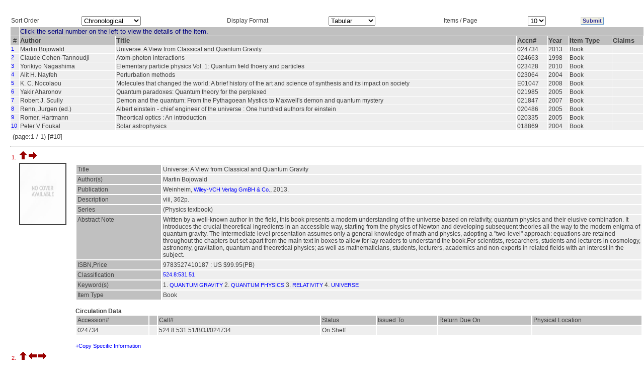

--- FILE ---
content_type: text/html; charset=utf-8
request_url: http://ezproxy.iucaa.in/wslxRSLT.php?A1=58302
body_size: 37355
content:
<html>
    <head>
        <title>Documents For An Access Point</title>
        <link rel='stylesheet' href='./StyleSheets/Highlight/oss_style.css' type='text/css'/>
        <script language="javascript" src="wslxshowhide.js"></script>
        <!-- $ASW 31/10/03 javascript added -->
    </head>
<link REL=STYLESHEET HREF= "./StyleSheets/Grid/style2.css">
<body BACKGROUND="./images/Grid/BACKGROUND/back2.jpg" BGCOLOR=White>
    <form action="wslxRSLT.php" method="POST">

        <!--
        Displays the result in the tabular format
        with various sorting option for the result(ItemType, tabular/publication/bibliography, number of records per page)).
        -->

        <a name="TOP"></a>

        
            <table cellspacing="0" cellpadding="0" border="0" width="100%">
                <tr>
                    <td width="20px">&nbsp;</td>
                    <td>
                        <h4 style="visibility: hidden">SLIM21</h4>
                        <table cellspacing="1" cellpadding="1" border="0" width="100%" >                            
                            <tr>
                                <td>Sort Order</td>
                                <td><select name="cbSO">
                                        <!--$ ASW 8/12/03 Used word Chronological instead of Natural as per sugession of MMG -->
                                        <option selected='selected' value="0">Chronological</option>
                                        <option  value="1">Author</option>
                                        <option  value="2">Title</option>
                                        <option  value="3">ItemType,Author</option>
                                        <option  value="4">ItemType,Title</option>
                                    </select>
					</td>
                                <td>Display Format</td>
                                <td>
                                    <select name="cbRp">
                                        <option selected='selected' value="0">Tabular</option>
                                        <option  value="1">Publication</option>
                                        <option  value="2">Bibliography</option>
                                    </select>
                                </td>
                                <td>Items / Page</td>
                                <td>
                                    <select name="cbNR">
                                        <option  value="5">5</option>
                                        <option selected='selected' value="10">10</option>
                                        <option  value="25">25</option>
                                    </select>
                                </td>
                                <td>
                                    <input type="hidden" name="aI" value=58302>
                                    <input type="hidden" name="aJ" value=>&nbsp;
                                </td>
                                <td><input type="submit" name="submit" value="Submit" class="clsBtnFlat"></td>
                            </tr>
                        </table>
                    </td>
                </tr>
            </table>

            <table CELLSPACING=0 CELLPADDING=0 BORDER=0 WIDTH=100%>
<tr>
<td WIDTH=20>&nbsp;</td>
<td>
<table CELLSPACING=1 CELLPADDING=1 BORDER=0 WIDTH=100%>
            <tr><td BGCOLOR="Silver" BACKGROUND=>&nbsp;</td><td COLSPAN=9 BGCOLOR="Silver" VALIGN="Middle" ALIGN="Left" WIDTH="100%"  BACKGROUND=>
<font SIZE="-1" color="#000080"> Click the serial number on the left to view the details of the item. </font></td></tr>
                    <tr bgcolor="silver" valign="top">
            <td align="center"><font size="-1">&nbsp;#&nbsp;</font></td>

                            <td align='left'><font size='-1'><b>Author</b></font></td><td align='left'><font size='-1'><b>Title</b></font></td><td align='left'><font size='-1'><b>Accn#</b></font></td><td align='left'><font size='-1'><b>Year</b></font></td><td align='left'><font size='-1'><b>Item Type</b></font></td>            <td align="left"><font size="-1"><b>Claims</b></font></td>
        </tr>
    <TR>
<TD VALIGN=top class=TDR><A HREF=#REC1>1</A></TD>
<TD VALIGN=top class=TDR>Martin Bojowald</TD>
<TD VALIGN=top class=TDR>Universe: A View from Classical and Quantum Gravity</TD>
<TD VALIGN=top class=TDR>024734</TD>
<TD VALIGN=top class=TDR>2013</TD>
<TD VALIGN=top class=TDR>Book</TD>
<TD VALIGN=top class=TDR>&nbsp;</TD>
</TR><TR>
<TD VALIGN=top class=TDR><A HREF=#REC2>2</A></TD>
<TD VALIGN=top class=TDR>Claude Cohen-Tannoudji </TD>
<TD VALIGN=top class=TDR>Atom-photon interactions</TD>
<TD VALIGN=top class=TDR>024663</TD>
<TD VALIGN=top class=TDR>1998</TD>
<TD VALIGN=top class=TDR>Book</TD>
<TD VALIGN=top class=TDR>&nbsp;</TD>
</TR><TR>
<TD VALIGN=top class=TDR><A HREF=#REC3>3</A></TD>
<TD VALIGN=top class=TDR>Yorikiyo Nagashima</TD>
<TD VALIGN=top class=TDR>Elementary particle physics Vol. 1: Quantum field thoery and particles</TD>
<TD VALIGN=top class=TDR>023428</TD>
<TD VALIGN=top class=TDR>2010</TD>
<TD VALIGN=top class=TDR>Book</TD>
<TD VALIGN=top class=TDR>&nbsp;</TD>
</TR><TR>
<TD VALIGN=top class=TDR><A HREF=#REC4>4</A></TD>
<TD VALIGN=top class=TDR>Alit H. Nayfeh</TD>
<TD VALIGN=top class=TDR>Perturbation methods</TD>
<TD VALIGN=top class=TDR>023064</TD>
<TD VALIGN=top class=TDR>2004</TD>
<TD VALIGN=top class=TDR>Book</TD>
<TD VALIGN=top class=TDR>&nbsp;</TD>
</TR><TR>
<TD VALIGN=top class=TDR><A HREF=#REC5>5</A></TD>
<TD VALIGN=top class=TDR>K. C. Nocolaou</TD>
<TD VALIGN=top class=TDR>Molecules that changed the world: A brief history of the art and science of synthesis and its impact on society</TD>
<TD VALIGN=top class=TDR>E01047</TD>
<TD VALIGN=top class=TDR>2008</TD>
<TD VALIGN=top class=TDR>Book</TD>
<TD VALIGN=top class=TDR>&nbsp;</TD>
</TR><TR>
<TD VALIGN=top class=TDR><A HREF=#REC6>6</A></TD>
<TD VALIGN=top class=TDR>Yakir Aharonov</TD>
<TD VALIGN=top class=TDR>Quantum paradoxes: Quantum theory for the perplexed</TD>
<TD VALIGN=top class=TDR>021985</TD>
<TD VALIGN=top class=TDR>2005</TD>
<TD VALIGN=top class=TDR>Book</TD>
<TD VALIGN=top class=TDR>&nbsp;</TD>
</TR><TR>
<TD VALIGN=top class=TDR><A HREF=#REC7>7</A></TD>
<TD VALIGN=top class=TDR>Robert J. Scully</TD>
<TD VALIGN=top class=TDR>Demon and the quantum: From the Pythagoean Mystics to Maxwell's demon and quantum mystery</TD>
<TD VALIGN=top class=TDR>021847</TD>
<TD VALIGN=top class=TDR>2007</TD>
<TD VALIGN=top class=TDR>Book</TD>
<TD VALIGN=top class=TDR>&nbsp;</TD>
</TR><TR>
<TD VALIGN=top class=TDR><A HREF=#REC8>8</A></TD>
<TD VALIGN=top class=TDR>Renn, Jurgen (ed.)</TD>
<TD VALIGN=top class=TDR>Albert einstein - chief engineer of the universe : One hundred authors for einstein</TD>
<TD VALIGN=top class=TDR>020486</TD>
<TD VALIGN=top class=TDR>2005</TD>
<TD VALIGN=top class=TDR>Book</TD>
<TD VALIGN=top class=TDR>&nbsp;</TD>
</TR><TR>
<TD VALIGN=top class=TDR><A HREF=#REC9>9</A></TD>
<TD VALIGN=top class=TDR>Romer, Hartmann</TD>
<TD VALIGN=top class=TDR>Theortical optics : An introduction</TD>
<TD VALIGN=top class=TDR>020335</TD>
<TD VALIGN=top class=TDR>2005</TD>
<TD VALIGN=top class=TDR>Book</TD>
<TD VALIGN=top class=TDR>&nbsp;</TD>
</TR><TR>
<TD VALIGN=top class=TDR><A HREF=#REC10>10</A></TD>
<TD VALIGN=top class=TDR>Peter V Foukal</TD>
<TD VALIGN=top class=TDR>Solar astrophysics</TD>
<TD VALIGN=top class=TDR>018869</TD>
<TD VALIGN=top class=TDR>2004</TD>
<TD VALIGN=top class=TDR>Book</TD>
<TD VALIGN=top class=TDR>&nbsp;</TD>
</TR><TR><TD COLSPAN=10><TABLE WIDTH=100% Align=Left BORDER=0><TR>
<TD><font size=-1 >(page:1 / 1) [#10]</TD><TD WIDTH=20%><font size=-1 >&nbsp;</TD><TD WIDTH=20%><font size=-1 >&nbsp;</font></TD>
<TD WIDTH=20%><font size=-1 >&nbsp;</font></TD><TD WIDTH=20%><font size=-1 >&nbsp;</font></TD>
</TR></TABLE>
</TD></TR>
</TABLE>
<HR>
<TABLE WIDTH=100% BORDER=0 >
<TR><TD COLSPAN=2>
<A NAME=REC1>1.&nbsp;</A>
<A HREF=#TOP><IMG BORDER=0 SRC="back.gif"></A>&nbsp;<A HREF=#REC2><IMG BORDER=0 SRC="nextitem.gif">&nbsp;</TD></TR>
</TD></TR><TR><TD align='center' valign='top' style='width:10%'><img src='./images/covers/NoCover.jpg' alt='No image available' 
style='max-width:90;max-height:120;min-width:90;min-height:120; width:90; height:120;' border='2' /></TD><TD>
<TABLE WIDTH=100% BORDER=0 CELLSPACING=2 CELLPADDING=2>
<TR VALIGN=TOP> </TR>
<TR VALIGN=TOP ><TD class=TDH WIDTH=15%>Title</TD><TD class=TDR>Universe: A View from Classical and Quantum Gravity</TD></TR>
<TR VALIGN=TOP ><TD class=TDH WIDTH=15%>Author(s)</TD><TD class=TDR>Martin Bojowald</TD></TR>
<TR VALIGN=TOP ><TD class=TDH WIDTH=15%>Publication</TD><TD class=TDR>Weinheim, <A HREF=wslxRSLT.php?A1=58302 TARGET=_TOP>Wiley-VCH Verlag GmBH & Co.</A>, 2013.</TD></TR>
<TR VALIGN=TOP ><TD class=TDH WIDTH=15%>Description</TD><TD class=TDR>viii, 362p.</TD></TR>
<TR VALIGN=TOP ><TD class=TDH WIDTH=15%>Series</TD><TD class=TDR>(Physics textbook)</TD></TR>
<TR VALIGN=TOP ><TD class=TDH WIDTH=15%>Abstract Note</TD><TD class=TDR>Written by a well-known author in the field, this book presents a modern understanding of the universe based on relativity, quantum physics and their elusive combination. It introduces the crucial theoretical ingredients in an accessible way, starting from the physics of Newton and developing subsequent theories all the way to the modern enigma of quantum gravity. The intermediate level presentation assumes only a general knowledge of math and physics, adopting a "two-level" approach: equations are retained throughout the chapters but set apart from the main text in boxes to allow for lay readers to understand the book.For scientists, researchers, students and lecturers in cosmology, astronomy, gravitation, quantum and theoretical physics; as well as mathematicians, students, lecturers, academics and non-experts in related fields with an interest in the subject.</TD></TR>
<TR VALIGN=TOP ><TD class=TDH WIDTH=15%>ISBN,Price</TD><TD class=TDR>9783527410187 : US $99.95(PB)</TD></TR>
<TR VALIGN=TOP ><TD class=TDH WIDTH=15%>Classification</TD><TD class=TDR><A HREF=wslxRSLT.php?A1=622 TARGET=_TOP>524.8:531.51</A>
</TD></TR>
<TR VALIGN=TOP ><TD class=TDH WIDTH=15%>Keyword(s)</TD><TD class=TDR>1. <A HREF=wslxRSLT.php?A1=6139 TARGET=_TOP>QUANTUM GRAVITY</A>
2. <A HREF=wslxRSLT.php?A1=24506 TARGET=_TOP>QUANTUM PHYSICS</A>
3. <A HREF=wslxRSLT.php?A1=597 TARGET=_TOP>RELATIVITY</A>
4. <A HREF=wslxRSLT.php?A1=420 TARGET=_TOP>UNIVERSE</A>
</TD></TR>
<TR VALIGN=TOP ><TD class=TDH WIDTH=15%>Item Type</TD><TD class=TDR>Book</TD></TR>
</TABLE>
<BR><B>Circulation Data</B><TABLE WIDTH=100% BORDER=0 CELLSPACING=2 CELLPADDING=2>
<TR class=TDH><TD>Accession#</TD><TD>&nbsp;</TD>
<TD>Call#</TD><TD>Status</TD><TD>Issued To</TD><TD>Return Due On</TD> <TD>Physical Location </TD></TR><TR class=TDR>
<TD>024734</TD>
<TD>&nbsp;</TD>
<TD>524.8:531.51/BOJ/024734&nbsp;</TD>
<TD>On Shelf</TD>
<TD>&nbsp;</TD>
<TD>&nbsp;</TD>
<TD></TD>
</TR>
</TABLE>
<BR><A href="javascript://null" onclick="ShowHide('<BR><Table width=70% border=0 align=center><TR class=TDR><TD>024734</TD><TD> 15-Apr-2013 31-May-2013 0 0 Admin &nbsp;</TD></TR></Table><BR>','016772'); "> +Copy Specific Information </A><DIV id='016772' name='016772'></DIV></TD></TR></TABLE><TABLE WIDTH=100% BORDER=0 >
<TR><TD COLSPAN=2>
<A NAME=REC2>2.&nbsp;</A>
<A HREF=#TOP><IMG BORDER=0 SRC="back.gif"></A>&nbsp;<A HREF=#REC1><IMG BORDER=0 SRC="previtem.gif"></A>&nbsp;<A HREF=#REC3><IMG BORDER=0 SRC="nextitem.gif">&nbsp;</TD></TR>
</TD></TR><TR><TD align='center' valign='top' style='width:10%'><img src='./images/covers/NoCover.jpg' alt='No image available' 
style='max-width:90;max-height:120;min-width:90;min-height:120; width:90; height:120;' border='2' /></TD><TD>
<TABLE WIDTH=100% BORDER=0 CELLSPACING=2 CELLPADDING=2>
<TR VALIGN=TOP> </TR>
<TR VALIGN=TOP ><TD class=TDH WIDTH=15%>Title</TD><TD class=TDR>Atom-photon interactions</TD></TR>
<TR VALIGN=TOP ><TD class=TDH WIDTH=15%>Author(s)</TD><TD class=TDR>Claude Cohen-Tannoudji ;Jacques Dupont-Roc;Gilbert Grynberg</TD></TR>
<TR VALIGN=TOP ><TD class=TDH WIDTH=15%>Publication</TD><TD class=TDR>Weinheim, <A HREF=wslxRSLT.php?A1=58302 TARGET=_TOP>Wiley-VCH Verlag GmBH & Co.</A>, 1998.</TD></TR>
<TR VALIGN=TOP ><TD class=TDH WIDTH=15%>Description</TD><TD class=TDR>xxii, 656p.</TD></TR>
<TR VALIGN=TOP ><TD class=TDH WIDTH=15%>Series</TD><TD class=TDR>(Physics Textbook)</TD></TR>
<TR VALIGN=TOP ><TD class=TDH WIDTH=15%>Abstract Note</TD><TD class=TDR>this text allows readers to master various aspects of the physics of interaction between light and matter. It is devoted to the study of the interactions between photons and atoms in atomic and molecular physics, quantum optics, and laser physics.</TD></TR>
<TR VALIGN=TOP ><TD class=TDH WIDTH=15%>ISBN,Price</TD><TD class=TDR>9780471293361 : US $130.00(PB)</TD></TR>
<TR VALIGN=TOP ><TD class=TDH WIDTH=15%>Classification</TD><TD class=TDR><A HREF=wslxRSLT.php?A1=90218 TARGET=_TOP>539.186.22</A>
</TD></TR>
<TR VALIGN=TOP ><TD class=TDH WIDTH=15%>Keyword(s)</TD><TD class=TDR>1. <A HREF=wslxRSLT.php?A1=74066 TARGET=_TOP>ATOM-PHOTON INTERATIONS</A>
2. <A HREF=wslxRSLT.php?A1=90221 TARGET=_TOP>DRESSED ATOM</A>
3. <A HREF=wslxRSLT.php?A1=90222 TARGET=_TOP>NONPERTURBATIVE CALCULATION</A>
4. <A HREF=wslxRSLT.php?A1=90220 TARGET=_TOP>OPTICAL BLOCH EQUATIONS</A>
5. <A HREF=wslxRSLT.php?A1=90219 TARGET=_TOP>TRANSITION AMPLITUDES</A>
</TD></TR>
<TR VALIGN=TOP ><TD class=TDH WIDTH=15%>Item Type</TD><TD class=TDR>Book</TD></TR>
</TABLE>
<BR><B>Circulation Data</B><TABLE WIDTH=100% BORDER=0 CELLSPACING=2 CELLPADDING=2>
<TR class=TDH><TD>Accession#</TD><TD>&nbsp;</TD>
<TD>Call#</TD><TD>Status</TD><TD>Issued To</TD><TD>Return Due On</TD> <TD>Physical Location </TD></TR><TR class=TDR>
<TD>024663</TD>
<TD>&nbsp;</TD>
<TD>539.186.22/COH/024663&nbsp;</TD>
<TD>On Shelf</TD>
<TD>&nbsp;</TD>
<TD>&nbsp;</TD>
<TD></TD>
</TR>
</TABLE>
<BR><A href="javascript://null" onclick="ShowHide('<BR><Table width=70% border=0 align=center><TR class=TDR><TD>024663</TD><TD> 24-Jan-2013 04-Feb-2013 0 0 Admin &nbsp;</TD></TR></Table><BR>','016546'); "> +Copy Specific Information </A><DIV id='016546' name='016546'></DIV></TD></TR></TABLE><TABLE WIDTH=100% BORDER=0 >
<TR><TD COLSPAN=2>
<A NAME=REC3>3.&nbsp;</A>
<A HREF=#TOP><IMG BORDER=0 SRC="back.gif"></A>&nbsp;<A HREF=#REC2><IMG BORDER=0 SRC="previtem.gif"></A>&nbsp;<A HREF=#REC4><IMG BORDER=0 SRC="nextitem.gif">&nbsp;</TD></TR>
</TD></TR><TR><TD align='center' valign='top' style='width:10%'><img src='./images/covers/NoCover.jpg' alt='No image available' 
style='max-width:90;max-height:120;min-width:90;min-height:120; width:90; height:120;' border='2' /></TD><TD>
<TABLE WIDTH=100% BORDER=0 CELLSPACING=2 CELLPADDING=2>
<TR VALIGN=TOP> </TR>
<TR VALIGN=TOP ><TD class=TDH WIDTH=15%>Title</TD><TD class=TDR>Elementary particle physics Vol. 1: Quantum field thoery and particles</TD></TR>
<TR VALIGN=TOP ><TD class=TDH WIDTH=15%>Author(s)</TD><TD class=TDR>Yorikiyo Nagashima</TD></TR>
<TR VALIGN=TOP ><TD class=TDH WIDTH=15%>Publication</TD><TD class=TDR>Weinheim, <A HREF=wslxRSLT.php?A1=58302 TARGET=_TOP>Wiley-VCH Verlag GmBH & Co.</A>, 2010.</TD></TR>
<TR VALIGN=TOP ><TD class=TDH WIDTH=15%>Description</TD><TD class=TDR>xxii, 942p.</TD></TR>
<TR VALIGN=TOP ><TD class=TDH WIDTH=15%>Abstract Note</TD><TD class=TDR>This comprehensive compendium combining field theory and particle physics for advanced students and researchers directly links the theory to the experiments. Two main sections cover approaches to field theory and the standard model, rounded off with numerous appendices. </TD></TR>
<TR VALIGN=TOP ><TD class=TDH WIDTH=15%>ISBN,Price</TD><TD class=TDR>9783527409624 : US $185.00(HB)</TD></TR>
<TR VALIGN=TOP ><TD class=TDH WIDTH=15%>Classification</TD><TD class=TDR><A HREF=wslxRSLT.php?A1=1711 TARGET=_TOP>530.145</A>
</TD></TR>
<TR VALIGN=TOP ><TD class=TDH WIDTH=15%>Keyword(s)</TD><TD class=TDR>1. <A HREF=wslxRSLT.php?A1=16172 TARGET=_TOP>DIRAC EQUATION</A>
2. <A HREF=wslxRSLT.php?A1=87305 TARGET=_TOP>EBOOK</A>
3. <A HREF=wslxRSLT.php?A1=175238 TARGET=_TOP>EBOOK - WILEY</A>
4. <A HREF=wslxRSLT.php?A1=83610 TARGET=_TOP>FIELD QUANTIZATION</A>
5. <A HREF=wslxRSLT.php?A1=3278 TARGET=_TOP>GAUGE THEORY</A>
6. <A HREF=wslxRSLT.php?A1=20878 TARGET=_TOP>PARTICLES</A>
7. <A HREF=wslxRSLT.php?A1=16478 TARGET=_TOP>PATH INTEGRALS</A>
8. <A HREF=wslxRSLT.php?A1=579 TARGET=_TOP>QUANTUM ELECTRODYNAMICS</A>
9. <A HREF=wslxRSLT.php?A1=6 TARGET=_TOP>QUANTUM FIELD THEORY</A>
10. <A HREF=wslxRSLT.php?A1=83611 TARGET=_TOP>SCATTERING MATRIX</A>
11. <A HREF=wslxRSLT.php?A1=5116 TARGET=_TOP>SPECTROSCOPY</A>
12. <A HREF=wslxRSLT.php?A1=13067 TARGET=_TOP>SYMMETRY</A>
</TD></TR>
<TR VALIGN=TOP ><TD class=TDH WIDTH=15%>Item Type</TD><TD class=TDR>Book</TD></TR>
</TABLE>
<DT>Multi-Media Links
<DD><A HREF="https://onlinelibrary.wiley.com/doi/book/10.1002/9783527630097"target=_blank>Please Click here for eBook</A>
</DL>
<BR><B>Circulation Data</B><TABLE WIDTH=100% BORDER=0 CELLSPACING=2 CELLPADDING=2>
<TR class=TDH><TD>Accession#</TD><TD>&nbsp;</TD>
<TD>Call#</TD><TD>Status</TD><TD>Issued To</TD><TD>Return Due On</TD> <TD>Physical Location </TD></TR><TR class=TDR>
<TD>023428</TD>
<TD>&nbsp;</TD>
<TD>530.145/NAG/023428&nbsp;</TD>
<TD>On Shelf</TD>
<TD>&nbsp;</TD>
<TD>&nbsp;</TD>
<TD></TD>
</TR>
<TR class=TDR>
<TD>OB1816</TD>
<TD>&nbsp;</TD>
<TD>530.145/NAG/&nbsp;</TD>
<TD>On Shelf</TD>
<TD>&nbsp;</TD>
<TD>&nbsp;</TD>
<TD></TD>
</TR>
</TABLE>
<BR><A href="javascript://null" onclick="ShowHide('<BR><Table width=70% border=0 align=center><TR class=TDR><TD>023428</TD><TD> 05-Oct-2010 04:10:27 0 0 &nbsp;</TD></TR><TR class=TDA><TD>OB1816</TD><TD> 05-Oct-2010 04:10:27 0 0  &nbsp;</TD></TR></Table><BR>','015511'); "> +Copy Specific Information </A><DIV id='015511' name='015511'></DIV></TD></TR></TABLE><TABLE WIDTH=100% BORDER=0 >
<TR><TD COLSPAN=2>
<A NAME=REC4>4.&nbsp;</A>
<A HREF=#TOP><IMG BORDER=0 SRC="back.gif"></A>&nbsp;<A HREF=#REC3><IMG BORDER=0 SRC="previtem.gif"></A>&nbsp;<A HREF=#REC5><IMG BORDER=0 SRC="nextitem.gif">&nbsp;</TD></TR>
</TD></TR><TR><TD align='center' valign='top' style='width:10%'><img src='./images/covers/NoCover.jpg' alt='No image available' 
style='max-width:90;max-height:120;min-width:90;min-height:120; width:90; height:120;' border='2' /></TD><TD>
<TABLE WIDTH=100% BORDER=0 CELLSPACING=2 CELLPADDING=2>
<TR VALIGN=TOP> </TR>
<TR VALIGN=TOP ><TD class=TDH WIDTH=15%>Title</TD><TD class=TDR>Perturbation methods</TD></TR>
<TR VALIGN=TOP ><TD class=TDH WIDTH=15%>Author(s)</TD><TD class=TDR>Alit H. Nayfeh</TD></TR>
<TR VALIGN=TOP ><TD class=TDH WIDTH=15%>Publication</TD><TD class=TDR>Weinheim, <A HREF=wslxRSLT.php?A1=58302 TARGET=_TOP>Wiley-VCH Verlag GmBH & Co.</A>, 2004.</TD></TR>
<TR VALIGN=TOP ><TD class=TDH WIDTH=15%>Description</TD><TD class=TDR>xii, 425p.</TD></TR>
<TR VALIGN=TOP ><TD class=TDH WIDTH=15%>ISBN,Price</TD><TD class=TDR>978471399175 : 83.9(PB)</TD></TR>
<TR VALIGN=TOP ><TD class=TDH WIDTH=15%>Classification</TD><TD class=TDR><A HREF=wslxRSLT.php?A1=9144 TARGET=_TOP>519.62</A>
</TD></TR>
<TR VALIGN=TOP ><TD class=TDH WIDTH=15%>Keyword(s)</TD><TD class=TDR><A HREF=wslxRSLT.php?A1=28417 TARGET=_TOP>PERTURBATION METHODS</A>
</TD></TR>
<TR VALIGN=TOP ><TD class=TDH WIDTH=15%>Item Type</TD><TD class=TDR>Book</TD></TR>
</TABLE>
<BR><B>Circulation Data</B><TABLE WIDTH=100% BORDER=0 CELLSPACING=2 CELLPADDING=2>
<TR class=TDH><TD>Accession#</TD><TD>&nbsp;</TD>
<TD>Call#</TD><TD>Status</TD><TD>Issued To</TD><TD>Return Due On</TD> <TD>Physical Location </TD></TR><TR class=TDR>
<TD>023064</TD>
<TD>&nbsp;</TD>
<TD>NAY/023064&nbsp;</TD>
<TD>On Shelf</TD>
<TD>&nbsp;</TD>
<TD>&nbsp;</TD>
<TD></TD>
</TR>
</TABLE>
<BR><A href="javascript://null" onclick="ShowHide('<BR><Table width=70% border=0 align=center><TR class=TDR><TD>023064</TD><TD> 30-May-2010 11:05:47 0 0 &nbsp;</TD></TR></Table><BR>','015214'); "> +Copy Specific Information </A><DIV id='015214' name='015214'></DIV></TD></TR></TABLE><TABLE WIDTH=100% BORDER=0 >
<TR><TD COLSPAN=2>
<A NAME=REC5>5.&nbsp;</A>
<A HREF=#TOP><IMG BORDER=0 SRC="back.gif"></A>&nbsp;<A HREF=#REC4><IMG BORDER=0 SRC="previtem.gif"></A>&nbsp;<A HREF=#REC6><IMG BORDER=0 SRC="nextitem.gif">&nbsp;</TD></TR>
</TD></TR><TR><TD align='center' valign='top' style='width:10%'><img src='./images/covers/NoCover.jpg' alt='No image available' 
style='max-width:90;max-height:120;min-width:90;min-height:120; width:90; height:120;' border='2' /></TD><TD>
<TABLE WIDTH=100% BORDER=0 CELLSPACING=2 CELLPADDING=2>
<TR VALIGN=TOP> </TR>
<TR VALIGN=TOP ><TD class=TDH WIDTH=15%>Title</TD><TD class=TDR>Molecules that changed the world: A brief history of the art and science of synthesis and its impact on society</TD></TR>
<TR VALIGN=TOP ><TD class=TDH WIDTH=15%>Author(s)</TD><TD class=TDR>K. C. Nocolaou;T. Montagnon</TD></TR>
<TR VALIGN=TOP ><TD class=TDH WIDTH=15%>Publication</TD><TD class=TDR>Weinheim, <A HREF=wslxRSLT.php?A1=58302 TARGET=_TOP>Wiley-VCH Verlag GmBH & Co.</A>, 2008.</TD></TR>
<TR VALIGN=TOP ><TD class=TDH WIDTH=15%>Description</TD><TD class=TDR>xvi, 366p.</TD></TR>
<TR VALIGN=TOP ><TD class=TDH WIDTH=15%>ISBN,Price</TD><TD class=TDR>9783527309832 : US $ 55.00(HB)</TD></TR>
<TR VALIGN=TOP ><TD class=TDH WIDTH=15%>Classification</TD><TD class=TDR><A HREF=wslxRSLT.php?A1=79179 TARGET=_TOP>54.057</A>
</TD></TR>
<TR VALIGN=TOP ><TD class=TDH WIDTH=15%>Keyword(s)</TD><TD class=TDR>1. <A HREF=wslxRSLT.php?A1=49431 TARGET=_TOP>ATOM</A>
2. <A HREF=wslxRSLT.php?A1=79176 TARGET=_TOP>CHEMICAL SYNTHESIS</A>
3. <A HREF=wslxRSLT.php?A1=57741 TARGET=_TOP>M.V.S.</A>
4. <A HREF=wslxRSLT.php?A1=79175 TARGET=_TOP>MOLECULE</A>
5. <A HREF=wslxRSLT.php?A1=79177 TARGET=_TOP>SYNTHESIS</A>
</TD></TR>
<TR VALIGN=TOP ><TD class=TDH WIDTH=15%>Item Type</TD><TD class=TDR>Book</TD></TR>
</TABLE>
<BR><B>Circulation Data</B><TABLE WIDTH=100% BORDER=0 CELLSPACING=2 CELLPADDING=2>
<TR class=TDH><TD>Accession#</TD><TD>&nbsp;</TD>
<TD>Call#</TD><TD>Status</TD><TD>Issued To</TD><TD>Return Due On</TD> <TD>Physical Location </TD></TR><TR class=TDR>
<TD>E01047</TD>
<TD>&nbsp;</TD>
<TD>54.057/NIC/E01047&nbsp;</TD>
<TD>Issued</TD>
<TD>IS018: Muktangan Vidnyan Shodhika, C/O Samir Dhurde</TD>
<TD>20/Jun/2011</TD>
<TD></TD>
</TR>
</TABLE>
<BR><A href="javascript://null" onclick="ShowHide('<BR><Table width=70% border=0 align=center><TR class=TDR><TD>E01047</TD><TD> 07-Aug-2008 06:08:16 0 0 &nbsp;</TD></TR></Table><BR>','014407'); "> +Copy Specific Information </A><DIV id='014407' name='014407'></DIV></TD></TR></TABLE><TABLE WIDTH=100% BORDER=0 >
<TR><TD COLSPAN=2>
<A NAME=REC6>6.&nbsp;</A>
<A HREF=#TOP><IMG BORDER=0 SRC="back.gif"></A>&nbsp;<A HREF=#REC5><IMG BORDER=0 SRC="previtem.gif"></A>&nbsp;<A HREF=#REC7><IMG BORDER=0 SRC="nextitem.gif">&nbsp;</TD></TR>
</TD></TR><TR><TD align='center' valign='top' style='width:10%'><img src='./images/covers/NoCover.jpg' alt='No image available' 
style='max-width:90;max-height:120;min-width:90;min-height:120; width:90; height:120;' border='2' /></TD><TD>
<TABLE WIDTH=100% BORDER=0 CELLSPACING=2 CELLPADDING=2>
<TR VALIGN=TOP> </TR>
<TR VALIGN=TOP ><TD class=TDH WIDTH=15%>Title</TD><TD class=TDR>Quantum paradoxes: Quantum theory for the perplexed</TD></TR>
<TR VALIGN=TOP ><TD class=TDH WIDTH=15%>Author(s)</TD><TD class=TDR>Yakir Aharonov;Daniel Rohrlich</TD></TR>
<TR VALIGN=TOP ><TD class=TDH WIDTH=15%>Publication</TD><TD class=TDR>Weinheim, <A HREF=wslxRSLT.php?A1=58302 TARGET=_TOP>Wiley-VCH Verlag GmBH & Co.</A>, 2005.</TD></TR>
<TR VALIGN=TOP ><TD class=TDH WIDTH=15%>Description</TD><TD class=TDR>x, 289p.</TD></TR>
<TR VALIGN=TOP ><TD class=TDH WIDTH=15%>ISBN,Price</TD><TD class=TDR>9783527403912 : US $95(PB)</TD></TR>
<TR VALIGN=TOP ><TD class=TDH WIDTH=15%>Classification</TD><TD class=TDR><A HREF=wslxRSLT.php?A1=1711 TARGET=_TOP>530.145</A>
</TD></TR>
<TR VALIGN=TOP ><TD class=TDH WIDTH=15%>Keyword(s)</TD><TD class=TDR>1. <A HREF=wslxRSLT.php?A1=24847 TARGET=_TOP>QUANTUM MEASUREMENT</A>
2. <A HREF=wslxRSLT.php?A1=750 TARGET=_TOP>QUANTUM THEORY</A>
</TD></TR>
<TR VALIGN=TOP ><TD class=TDH WIDTH=15%>Item Type</TD><TD class=TDR>Book</TD></TR>
</TABLE>
<BR><B>Circulation Data</B><TABLE WIDTH=100% BORDER=0 CELLSPACING=2 CELLPADDING=2>
<TR class=TDH><TD>Accession#</TD><TD>&nbsp;</TD>
<TD>Call#</TD><TD>Status</TD><TD>Issued To</TD><TD>Return Due On</TD> <TD>Physical Location </TD></TR><TR class=TDR>
<TD>021985</TD>
<TD>&nbsp;</TD>
<TD>530.145/AHA/021985&nbsp;</TD>
<TD>On Shelf</TD>
<TD>&nbsp;</TD>
<TD>&nbsp;</TD>
<TD></TD>
</TR>
</TABLE>
<BR><A href="javascript://null" onclick="ShowHide('<BR><Table width=70% border=0 align=center><TR class=TDR><TD>021985</TD><TD> 17-Apr-2008 04:04:47 Admin 01-Oct-2015 &nbsp;</TD></TR></Table><BR>','014247'); "> +Copy Specific Information </A><DIV id='014247' name='014247'></DIV></TD></TR></TABLE><TABLE WIDTH=100% BORDER=0 >
<TR><TD COLSPAN=2>
<A NAME=REC7>7.&nbsp;</A>
<A HREF=#TOP><IMG BORDER=0 SRC="back.gif"></A>&nbsp;<A HREF=#REC6><IMG BORDER=0 SRC="previtem.gif"></A>&nbsp;<A HREF=#REC8><IMG BORDER=0 SRC="nextitem.gif">&nbsp;</TD></TR>
</TD></TR><TR><TD align='center' valign='top' style='width:10%'><img src='./images/covers/NoCover.jpg' alt='No image available' 
style='max-width:90;max-height:120;min-width:90;min-height:120; width:90; height:120;' border='2' /></TD><TD>
<TABLE WIDTH=100% BORDER=0 CELLSPACING=2 CELLPADDING=2>
<TR VALIGN=TOP> </TR>
<TR VALIGN=TOP ><TD class=TDH WIDTH=15%>Title</TD><TD class=TDR>Demon and the quantum: From the Pythagoean Mystics to Maxwell's demon and quantum mystery</TD></TR>
<TR VALIGN=TOP ><TD class=TDH WIDTH=15%>Author(s)</TD><TD class=TDR>Robert J. Scully</TD></TR>
<TR VALIGN=TOP ><TD class=TDH WIDTH=15%>Publication</TD><TD class=TDR>Weinheim, <A HREF=wslxRSLT.php?A1=58302 TARGET=_TOP>Wiley-VCH Verlag GmBH & Co.</A>, 2007.</TD></TR>
<TR VALIGN=TOP ><TD class=TDH WIDTH=15%>Description</TD><TD class=TDR>viii, 271p.</TD></TR>
<TR VALIGN=TOP ><TD class=TDH WIDTH=15%>ISBN,Price</TD><TD class=TDR>9783527406883 : US $37.5(HB)</TD></TR>
<TR VALIGN=TOP ><TD class=TDH WIDTH=15%>Classification</TD><TD class=TDR><A HREF=wslxRSLT.php?A1=1711 TARGET=_TOP>530.145</A>
</TD></TR>
<TR VALIGN=TOP ><TD class=TDH WIDTH=15%>Keyword(s)</TD><TD class=TDR>1. <A HREF=wslxRSLT.php?A1=744 TARGET=_TOP>MATHEMATICS</A>
2. <A HREF=wslxRSLT.php?A1=74009 TARGET=_TOP>MAXWELLS DEMON</A>
3. <A HREF=wslxRSLT.php?A1=15071 TARGET=_TOP>PYTHAGORAS</A>
4. <A HREF=wslxRSLT.php?A1=2299 TARGET=_TOP>QUANTUM MECHANICS</A>
</TD></TR>
<TR VALIGN=TOP ><TD class=TDH WIDTH=15%>Item Type</TD><TD class=TDR>Book</TD></TR>
</TABLE>
<BR><B>Circulation Data</B><TABLE WIDTH=100% BORDER=0 CELLSPACING=2 CELLPADDING=2>
<TR class=TDH><TD>Accession#</TD><TD>&nbsp;</TD>
<TD>Call#</TD><TD>Status</TD><TD>Issued To</TD><TD>Return Due On</TD> <TD>Physical Location </TD></TR><TR class=TDR>
<TD>021847</TD>
<TD>&nbsp;</TD>
<TD>530.145/SCU/021847&nbsp;</TD>
<TD>On Shelf</TD>
<TD>&nbsp;</TD>
<TD>&nbsp;</TD>
<TD></TD>
</TR>
</TABLE>
<BR><A href="javascript://null" onclick="ShowHide('<BR><Table width=70% border=0 align=center><TR class=TDR><TD>021847</TD><TD> 04-Jan-2008 03:01:43 0 0 &nbsp;</TD></TR></Table><BR>','014070'); "> +Copy Specific Information </A><DIV id='014070' name='014070'></DIV></TD></TR></TABLE><TABLE WIDTH=100% BORDER=0 >
<TR><TD COLSPAN=2>
<A NAME=REC8>8.&nbsp;</A>
<A HREF=#TOP><IMG BORDER=0 SRC="back.gif"></A>&nbsp;<A HREF=#REC7><IMG BORDER=0 SRC="previtem.gif"></A>&nbsp;<A HREF=#REC9><IMG BORDER=0 SRC="nextitem.gif">&nbsp;</TD></TR>
</TD></TR><TR><TD align='center' valign='top' style='width:10%'><img src='./images/covers/NoCover.jpg' alt='No image available' 
style='max-width:90;max-height:120;min-width:90;min-height:120; width:90; height:120;' border='2' /></TD><TD>
<TABLE WIDTH=100% BORDER=0 CELLSPACING=2 CELLPADDING=2>
<TR VALIGN=TOP> </TR>
<TR VALIGN=TOP ><TD class=TDH WIDTH=15%>Title</TD><TD class=TDR>Albert einstein - chief engineer of the universe : One hundred authors for einstein</TD></TR>
<TR VALIGN=TOP ><TD class=TDH WIDTH=15%>Author(s)</TD><TD class=TDR>Renn, Jurgen (ed.)</TD></TR>
<TR VALIGN=TOP ><TD class=TDH WIDTH=15%>Publication</TD><TD class=TDR>Berlin, <A HREF=wslxRSLT.php?A1=58302 TARGET=_TOP>Wiley-VCH Verlag GmBH & Co.</A>, 2005.</TD></TR>
<TR VALIGN=TOP ><TD class=TDH WIDTH=15%>Description</TD><TD class=TDR>472p.</TD></TR>
<TR VALIGN=TOP ><TD class=TDH WIDTH=15%>Contents Note</TD><TD class=TDR>Book has a multitude of essays, approaching Einstein's life and work from very different perspectives.</TD></TR>
<TR VALIGN=TOP ><TD class=TDH WIDTH=15%>ISBN,Price</TD><TD class=TDR>3527405747 : US $35.00</TD></TR>
<TR VALIGN=TOP ><TD class=TDH WIDTH=15%>Classification</TD><TD class=TDR><A HREF=wslxRSLT.php?A1=10021 TARGET=_TOP>92:53EINSTEIN</A>
</TD></TR>
<TR VALIGN=TOP ><TD class=TDH WIDTH=15%>Keyword(s)</TD><TD class=TDR>1. <A HREF=wslxRSLT.php?A1=18223 TARGET=_TOP>BIOGRAPHY - PHYSICIST</A>
2. <A HREF=wslxRSLT.php?A1=23202 TARGET=_TOP>EINSTEIN, ALBERT</A>
3. <A HREF=wslxRSLT.php?A1=65754 TARGET=_TOP>EINSTEIN, ALBERT - BIOGRAPHY</A>
</TD></TR>
<TR VALIGN=TOP ><TD class=TDH WIDTH=15%>Item Type</TD><TD class=TDR>Book</TD></TR>
</TABLE>
<BR><B>Circulation Data</B><TABLE WIDTH=100% BORDER=0 CELLSPACING=2 CELLPADDING=2>
<TR class=TDH><TD>Accession#</TD><TD>&nbsp;</TD>
<TD>Call#</TD><TD>Status</TD><TD>Issued To</TD><TD>Return Due On</TD> <TD>Physical Location </TD></TR><TR class=TDR>
<TD>020486</TD>
<TD>&nbsp;</TD>
<TD>92:53EINSTEIN/RENN/020486&nbsp;</TD>
<TD>On Shelf</TD>
<TD>&nbsp;</TD>
<TD>&nbsp;</TD>
<TD></TD>
</TR>
</TABLE>
<BR><A href="javascript://null" onclick="ShowHide('<BR><Table width=70% border=0 align=center><TR class=TDR><TD>020486</TD><TD> 07-Nov-2005 12:11:40 0 0 &nbsp;</TD></TR></Table><BR>','012887'); "> +Copy Specific Information </A><DIV id='012887' name='012887'></DIV></TD></TR></TABLE><TABLE WIDTH=100% BORDER=0 >
<TR><TD COLSPAN=2>
<A NAME=REC9>9.&nbsp;</A>
<A HREF=#TOP><IMG BORDER=0 SRC="back.gif"></A>&nbsp;<A HREF=#REC8><IMG BORDER=0 SRC="previtem.gif"></A>&nbsp;<A HREF=#REC10><IMG BORDER=0 SRC="nextitem.gif">&nbsp;</TD></TR>
</TD></TR><TR><TD align='center' valign='top' style='width:10%'><img src='./images/covers/NoCover.jpg' alt='No image available' 
style='max-width:90;max-height:120;min-width:90;min-height:120; width:90; height:120;' border='2' /></TD><TD>
<TABLE WIDTH=100% BORDER=0 CELLSPACING=2 CELLPADDING=2>
<TR VALIGN=TOP> </TR>
<TR VALIGN=TOP ><TD class=TDH WIDTH=15%>Title</TD><TD class=TDR>Theortical optics : An introduction</TD></TR>
<TR VALIGN=TOP ><TD class=TDH WIDTH=15%>Author(s)</TD><TD class=TDR>Hartmann Romer</TD></TR>
<TR VALIGN=TOP ><TD class=TDH WIDTH=15%>Publication</TD><TD class=TDR>Weinheim, <A HREF=wslxRSLT.php?A1=58302 TARGET=_TOP>Wiley-VCH Verlag GmBH & Co.</A>, 2005.</TD></TR>
<TR VALIGN=TOP ><TD class=TDH WIDTH=15%>Description</TD><TD class=TDR>xii, 361P; Index p.355</TD></TR>
<TR VALIGN=TOP ><TD class=TDH WIDTH=15%>ISBN,Price</TD><TD class=TDR>3527404295 : US $160</TD></TR>
<TR VALIGN=TOP ><TD class=TDH WIDTH=15%>Classification</TD><TD class=TDR><A HREF=wslxRSLT.php?A1=2237 TARGET=_TOP>535</A>
</TD></TR>
<TR VALIGN=TOP ><TD class=TDH WIDTH=15%>Keyword(s)</TD><TD class=TDR>1. <A HREF=wslxRSLT.php?A1=20512 TARGET=_TOP>COHERENCE OPTICS</A>
2. <A HREF=wslxRSLT.php?A1=65255 TARGET=_TOP>CRYSTAL OPTICS</A>
3. <A HREF=wslxRSLT.php?A1=24180 TARGET=_TOP>DIFFRACTION THEORY</A>
4. <A HREF=wslxRSLT.php?A1=586 TARGET=_TOP>ELECTRODYNAMICS</A>
5. <A HREF=wslxRSLT.php?A1=2463 TARGET=_TOP>GEOMETRICAL OPTICS</A>
6. <A HREF=wslxRSLT.php?A1=9419 TARGET=_TOP>HOLOGRAPHY</A>
7. <A HREF=wslxRSLT.php?A1=65254 TARGET=_TOP>NEWTONIAN OPTICS</A>
8. <A HREF=wslxRSLT.php?A1=3932 TARGET=_TOP>NONLINEAR OPTICS</A>
9. <A HREF=wslxRSLT.php?A1=1741 TARGET=_TOP>OPTICS</A>
10. <A HREF=wslxRSLT.php?A1=19699 TARGET=_TOP>QUANTUM OPTICS</A>
11. <A HREF=wslxRSLT.php?A1=723 TARGET=_TOP>WAVE THEORY</A>
</TD></TR>
<TR VALIGN=TOP ><TD class=TDH WIDTH=15%>Item Type</TD><TD class=TDR>Book</TD></TR>
</TABLE>
<BR><B>Circulation Data</B><TABLE WIDTH=100% BORDER=0 CELLSPACING=2 CELLPADDING=2>
<TR class=TDH><TD>Accession#</TD><TD>&nbsp;</TD>
<TD>Call#</TD><TD>Status</TD><TD>Issued To</TD><TD>Return Due On</TD> <TD>Physical Location </TD></TR><TR class=TDR>
<TD>020335</TD>
<TD>&nbsp;</TD>
<TD>535/ROM/020335&nbsp;</TD>
<TD>On Shelf</TD>
<TD>&nbsp;</TD>
<TD>&nbsp;</TD>
<TD></TD>
</TR>
</TABLE>
<BR><A href="javascript://null" onclick="ShowHide('<BR><Table width=70% border=0 align=center><TR class=TDR><TD>020335</TD><TD> 05-Aug-2005 01:08:05 0 0 &nbsp;</TD></TR></Table><BR>','012553'); "> +Copy Specific Information </A><DIV id='012553' name='012553'></DIV></TD></TR></TABLE><TABLE WIDTH=100% BORDER=0 >
<TR><TD COLSPAN=2>
<A NAME=REC10>10.&nbsp;</A>
<A HREF=#TOP><IMG BORDER=0 SRC="back.gif"></A>&nbsp;<A HREF=#REC9><IMG BORDER=0 SRC="previtem.gif"></A>&nbsp;</TD></TR><TR><TD align='center' valign='top' style='width:10%'><img src='./images/covers/NoCover.jpg' alt='No image available' 
style='max-width:90;max-height:120;min-width:90;min-height:120; width:90; height:120;' border='2' /></TD><TD>
<TABLE WIDTH=100% BORDER=0 CELLSPACING=2 CELLPADDING=2>
<TR VALIGN=TOP> </TR>
<TR VALIGN=TOP ><TD class=TDH WIDTH=15%>Title</TD><TD class=TDR>Solar astrophysics</TD></TR>
<TR VALIGN=TOP ><TD class=TDH WIDTH=15%>Author(s)</TD><TD class=TDR>Peter V Foukal</TD></TR>
<TR VALIGN=TOP ><TD class=TDH WIDTH=15%>Edition</TD><TD class=TDR>3rd revised edn. #024769</TD></TR>
<TR VALIGN=TOP ><TD class=TDH WIDTH=15%>Publication</TD><TD class=TDR>Weinheim, <A HREF=wslxRSLT.php?A1=58302 TARGET=_TOP>Wiley-VCH Verlag GmBH & Co.</A>, 2004.</TD></TR>
<TR VALIGN=TOP ><TD class=TDH WIDTH=15%>Description</TD><TD class=TDR>xiv, 466p.</TD></TR>
<TR VALIGN=TOP ><TD class=TDH WIDTH=15%>ISBN,Price</TD><TD class=TDR>3527403744 : USD 115.00</TD></TR>
<TR VALIGN=TOP ><TD class=TDH WIDTH=15%>Classification</TD><TD class=TDR><A HREF=wslxRSLT.php?A1=58303 TARGET=_TOP>523.9:52-1/-8</A>
</TD></TR>
<TR VALIGN=TOP ><TD class=TDH WIDTH=15%>Keyword(s)</TD><TD class=TDR>1. <A HREF=wslxRSLT.php?A1=57945 TARGET=_TOP>MODERN SOLAR RESEARCH</A>
2. <A HREF=wslxRSLT.php?A1=57948 TARGET=_TOP>PHOTOSPHERE</A>
3. <A HREF=wslxRSLT.php?A1=57944 TARGET=_TOP>SOLAR COSMIC RAY</A>
4. <A HREF=wslxRSLT.php?A1=57947 TARGET=_TOP>SOLAR PLASMAS</A>
5. <A HREF=wslxRSLT.php?A1=57946 TARGET=_TOP>SOLAR SPECTROSCOPY</A>
6. <A HREF=wslxRSLT.php?A1=1366 TARGET=_TOP>STARS</A>
7. <A HREF=wslxRSLT.php?A1=57943 TARGET=_TOP>SUN-ATMOSPHERE</A>
</TD></TR>
<TR VALIGN=TOP ><TD class=TDH WIDTH=15%>Item Type</TD><TD class=TDR>Book</TD></TR>
</TABLE>
<BR><B>Circulation Data</B><TABLE WIDTH=100% BORDER=0 CELLSPACING=2 CELLPADDING=2>
<TR class=TDH><TD>Accession#</TD><TD>&nbsp;</TD>
<TD>Call#</TD><TD>Status</TD><TD>Issued To</TD><TD>Return Due On</TD> <TD>Physical Location </TD></TR><TR class=TDR>
<TD>018869</TD>
<TD>&nbsp;</TD>
<TD>523.9:52-1/-8/FOU/018869&nbsp;</TD>
<TD>On Shelf</TD>
<TD>&nbsp;</TD>
<TD>&nbsp;</TD>
<TD></TD>
</TR>
<TR class=TDR>
<TD>024769</TD>
<TD>&nbsp;</TD>
<TD>523.9:52-1/-8/FOU/024769&nbsp;</TD>
<TD>On Shelf</TD>
<TD>&nbsp;</TD>
<TD>&nbsp;</TD>
<TD></TD>
</TR>
</TABLE>
<BR><A href="javascript://null" onclick="ShowHide('<BR><Table width=70% border=0 align=center><TR class=TDR><TD>018869</TD><TD> 02-Jun-2004 10:06:57 0 0 &nbsp;</TD></TR><TR class=TDA><TD>024769</TD><TD> 02-Jun-2004 10:06:57 0 0  05-Jun-2013 0 0 Admin &nbsp;</TD></TR></Table><BR>','011802'); "> +Copy Specific Information </A><DIV id='011802' name='011802'></DIV></TD></TR></TABLE><TR><TD COLSPAN=10><TABLE WIDTH=100% Align=Left BORDER=0><TR>
<TD><font size=-1 >(page:1 / 1) [#10]</TD><TD WIDTH=20%><font size=-1 >&nbsp;</TD><TD WIDTH=20%><font size=-1 >&nbsp;</font></TD>
<TD WIDTH=20%><font size=-1 >&nbsp;</font></TD><TD WIDTH=20%><font size=-1 >&nbsp;</font></TD>
</TR></TABLE>
</TD></TR>
   

    </form>
    <!--<div id="SearchServerOutput" style="float:left; width:22%;border:1px solid;">
        <table cellspacing="0" cellpadding="0" border="0">
            <tr><td style="width:10px"></td><td>Full text search</td></tr>
            <tr><td style="width:10px"><td><span id="ossOutput">Something</span></td></tr>
        </table>
    </div>-->
</body>
<!--
<script>
    function showOss()
    {
        var str = parent.banner.document.theForm.txtSrch.value; //document.getElementById("ossQuery").value
        if (str.length == 0)
        {
            document.getElementById("ossOutput").innerHTML = "";
            return;
        }
        if (window.XMLHttpRequest)
        {// code for IE7+, Firefox, Chrome, Opera, Safari
            xmlhttp = new XMLHttpRequest();
        }
        else
        {// code for IE6, IE5
            xmlhttp = new ActiveXObject("Microsoft.XMLHTTP");
        }
        xmlhttp.onreadystatechange = function()
        {
            if (xmlhttp.readyState == 4 && xmlhttp.status == 200)
            {
                alert(xmlhttp.responseText);
                document.getElementById("ossOutput").innerHTML = xmlhttp.responseText;
            }
        }
        xmlhttp.open("GET", "Oss.php?q=" + str, true);
        xmlhttp.send();
    }
    showOss();
</script>
-->
</HTML>



--- FILE ---
content_type: text/css
request_url: http://ezproxy.iucaa.in/StyleSheets/Grid/style2.css
body_size: 3602
content:
  BODY { 
    MARGIN: 0px;
    margin-width: 0px;
    left:0px; 
background: transparent
		}

  P { 
		margin-left: 0px;
		margin-right: 0px;
		text-indent: 0px; 
		font: 13pt ;
		color: Black;
		background: transparent;
		font:  verdana,Arial,Helvetica,sans-serif;
		}



  H1 {
  		margin-left: 0px;
		font: 28pt;
		color: CornflowerBlue;
		font-weight: bold;
		background: transparent;
		}

  H2 {
  		margin-left: 0px;
		font: 18pt ;
		color: CornFlowerBlue;
		font-weight: bold;
		background: transparent;
		}

  H3 {
  		margin-left: 0px;
		font: 14pt;
		color: CornFlowerBlue;
		font-weight: bold;
		background: transparent;
		}

  H4 {
  		margin-left: 0px;
		font: 10pt;
		color: CornFlowerBlue;
		font-weight: bold;
		background: transparent;
		}

  H5 {
  		margin-left: 0px;
		font: 8pt ;
		color: Black;
		background: transparent;
		}
TABLE
{
    FONT: 4px Verdana,Arial, Helvetica, sans-serif;
    COLOR: #404040;
	background: transparent;
}		

  TH {
		font: 20pt ;
		color: white;
		font-weight: bold;
		}
TD
{
    FONT: 12px Arial, Helvetica, sans-serif;
    COLOR: #404040;
    TEXT-DECORATION: none;
}
.TDH
{
	FONT: 12px Arial, Helvetica, sans-serif;
    TEXT-DECORATION: none;
    background-color:Silver

}	
	
.TDR
{
	FONT: 12px Arial, Helvetica, sans-serif;
    TEXT-DECORATION: none;
    background-color:#eeeeee
}
.TDA
{
	FONT: 12px Arial, Helvetica, sans-serif;
    TEXT-DECORATION: none;
    background-color:#dcdcdc
}
 TD1 {	
    	font: 12pt ;
		color: teal;
		}

  LI { 
		display: list-item;
		FONT-FAMILY: verdana,Arial,Helvetica,sans-serif;
		font: 12pt ;
		margin-left: 0px;
		}	

  DL {	
		display: list-item;
		FONT-FAMILY: verdana,Arial,Helvetica,sans-serif;

		}

  DT {
		margin-left: 0px;
		text-align: left;
		font: 10pt ;
		color: CornFlowerBlue;
		FONT-FAMILY: verdana,Arial,Helvetica,sans-serif;
		}

  DD {
		margin-left: 0px;
		text-align: left;
		font: 10pt ;
		color: Black;
		FONT-FAMILY: verdana,Arial,Helvetica,sans-serif;
	}
  B, STRONG { 
		font-weight: bold;
		FONT-FAMILY: verdana,Arial,Helvetica,sans-serif;
		} 
  I, CITE, EM, VAR, ADDRESS, BLOCKQUOTE { 
		font-style: italic 
		}
  PRE, TT, CODE, KBD, SAMP { 
		font-family: monospace 
		}
A
{
    FONT: 8.5pt verdana,Arial, Helvetica, sans-serif;
    COLOR: #d20008;
    TEXT-DECORATION: none
}
A:hover
{
    COLOR: #ff0000;
    TEXT-DECORATION:none;
}
  A:LINK {
		color: Blue; 
		text-decoration: none;
		}

  A:VISITED {
		}

.clsBtnFlat
{
    BACKGROUND: #f0f0e0;
    BORDER-BOTTOM: #6699cc 1px solid;
    BORDER-LEFT: gainsboro 1px solid;
    BORDER-RIGHT: #6699cc 1px solid;
    BORDER-TOP: gainsboro 1px solid;
    COLOR: #333399;
    FONT-SIZE: 0.9em;
    FONT-WEIGHT: bold;
    LINE-HEIGHT: 0.7em;
    MARGIN-LEFT: 0px;
    MARGIN-RIGHT: 4px;
    PADDING-BOTTOM: 3px;
    PADDING-LEFT: 3px;
    PADDING-RIGHT: 3px;
    PADDING-TOP: 3px;
    TEXT-ALIGN: center
}

.oMTab { PADDING-RIGHT: 4px; PADDING-LEFT: 4px; BACKGROUND: #afadff;PADDING-BOTTOM: 4px; CURSOR: hand }
.clsTabSelected { BORDER-RIGHT: #6469c7 1px solid; FONT-WEIGHT: normal; CURSOR: hand; COLOR: #ffffff; BORDER-BOTTOM: #6469c7 1px solid; BACKGROUND-COLOR:#6469c7}
.oA { FONT-SIZE: 12px; COLOR: #ffffff; FONT-FAMILY: verdana;TEXT-DECORATION: none }
.oDsbl{ FONT-SIZE: 12px; COLOR: #d4d0c8; FONT-FAMILY: verdana; TEXT-DECORATION: none }
.headerSpan{margin-left: 0px;font: 7pt;color: CornFlowerBlue;font-weight: bold;background: transparent;}

--- FILE ---
content_type: application/x-javascript
request_url: http://ezproxy.iucaa.in/wslxshowhide.js
body_size: 167
content:
		function ShowHide(strx,dv)
		{
			oDv= document.getElementById(dv); 
			if (oDv.innerHTML >'') {
				oDv.innerHTML="";
			}else {
				oDv.innerHTML=strx;
			}
		}
